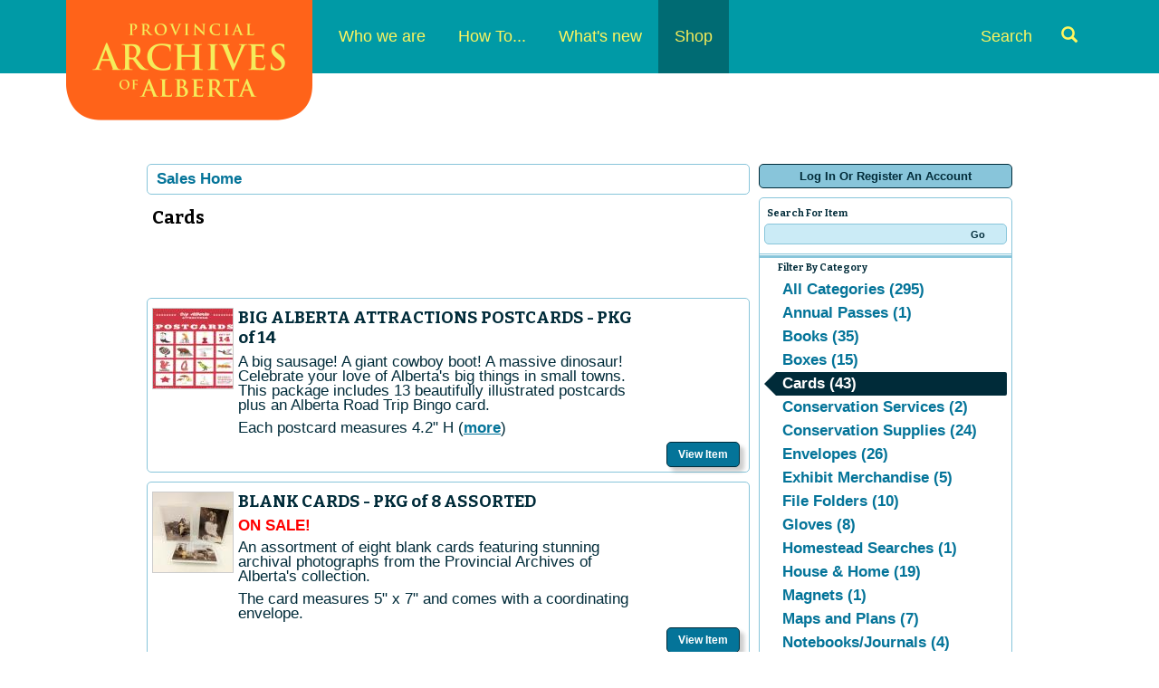

--- FILE ---
content_type: text/html; charset=utf-8
request_url: https://atms.alberta.ca/paa/store/default.aspx?from=02%2F03%2F2023&tagid=5&venue=0&until=03%2F05%2F2023
body_size: 64723
content:


<!DOCTYPE html PUBLIC "-//W3C//DTD XHTML 1.0 Transitional//EN" "http://www.w3.org/TR/xhtml1/DTD/xhtml1-transitional.dtd">
<html xmlns="http://www.w3.org/1999/xhtml" lang="en">
<head id="ctl00_ctl00_PageHead"><title>
	Select An Item - Provincial Archives Of Alberta
</title><meta name="viewport" content="width=device-width, initial-scale=1" />

<link href="client/css/Custom.css" rel="stylesheet" type="text/css" media="all" /> 
<link href="client/css/CustomPrint.css" rel="stylesheet" type="text/css" media="print" /> 

<link href="https://cdn.vantixticketing.com/atmsonline/_base/atms/css/reset.css" rel="stylesheet" type="text/css" media="all" />
<link href="https://cdn.vantixticketing.com/atmsonline/_base/atms/css/base.css" rel="stylesheet" type="text/css" media="all" />
<link href="https://cdn.vantixticketing.com/atmsonline/_base/atms/css/print.css" rel="stylesheet" type="text/css" media="print" />
<link href="https://cdn.vantixticketing.com/atmsonline/_base/atms/css/jquery-ui-1.9.2.custom.min.css" rel="stylesheet" type="text/css" media="all" />
<link href="https://cdn.vantixticketing.com/atmsonline/_base/atms/css/prettyphoto.css" rel="stylesheet" type="text/css" media="all" />

<link href="atms/css/site.css?v=v3.5.0.18" rel="stylesheet" type="text/css" media="all" />
    
  


 <!-- font file -->
<link href="https://fonts.googleapis.com/css?family=Bitter:400,700,400italic" rel="stylesheet" type="text/css" />
<!-- Fontawesome -->
<link href="client/css/font-awesome.css" rel="stylesheet" type="text/css" />

<script src="https://cdn.vantixticketing.com/atmsonline/_base/atms/js/jquery.min.js" integrity="sha384-o6l2EXLcx4A+q7ls2O2OP2Lb2W7iBgOsYvuuRI6G+Efbjbk6J4xbirJpHZZoHbfs" crossorigin="anonymous"></script>
<script src="https://cdn.vantixticketing.com/atmsonline/_base/atms/js/jquery-ui.min.js" integrity="sha384-5VXY3S6hj8vO89AHJezkurvMJHtD/WlAMUWLf5aDbziGg1G3uiBvUg7rcDXA2A4M" crossorigin="anonymous"></script>

<script src="https://cdn.vantixticketing.com/atmsonline/_base/atms/js/jquery.query.js" integrity="sha384-X+unwzUTJiTBw7HmsFQpD77+plNLmQSQTZdAga16R1sfIeCWNdTpmNPSV+fsMg1Q" crossorigin="anonymous"></script>
<script src="https://cdn.vantixticketing.com/atmsonline/_base/atms/js/jquery.jcarousellite.js" integrity="sha384-cLwh2jqLD7XvQjEi2RCU2Az8nhMKA64JPsUfBFwfaduPtVtjTa/mEUe+kat51nUb" crossorigin="anonymous"></script>
<script src="https://cdn.vantixticketing.com/atmsonline/_base/atms/js/jquery.numeric.js" integrity="sha384-LjH7I74zWJY38ZOykb4ey5cSCXDuHVpTdygYDRKx2RmZcpOW/lwzw11vvV1DQQu4" crossorigin="anonymous"></script>
<script src="https://cdn.vantixticketing.com/atmsonline/_base/atms/js/jquery.scrollTo-min.js" integrity="sha384-PKrAoAEqktat0uiKgKKVWG5hay8P2rOgpPGWNTB0kpluS9QXhvC6jG5hiJWCUKl+" crossorigin="anonymous"></script>

<script src="https://cdn.vantixticketing.com/atmsonline/_base/atms/js/atms.js" integrity="sha384-0wXtLq7tBAvtNqSCzliv1QbJJ4P+uwAye0g52rxiqDKtHx5ZGYWwbRKpkSBz+OZu" crossorigin="anonymous"></script>
<script src="https://cdn.vantixticketing.com/atmsonline/_base/atms/js/atms.responsive.js" integrity="sha384-eGxzEIupMlDSeaR9ip/NlTKEK7kS37JP/Epb/Xl7fG2MUb/X9EvgNYyQ6CcJTtnV" crossorigin="anonymous"></script>
<script src="https://cdn.vantixticketing.com/atmsonline/_base/atms/js/jquery.truncator.js" integrity="sha384-sUTfnj4BYkTTUCkAHKn2VGZXBdk1zsFlGX2MiC3QY2PsQHyWzB+NEhBXnM13F9H4" crossorigin="anonymous"></script>
<script src="https://cdn.vantixticketing.com/atmsonline/_base/atms/js/atms.online.js" integrity="sha384-U1LWb7to/QTvVmUSyTExl3XBfogv00pMjqyNB1HpnmJTKSpU5SIGw5A5w6d/xchd" crossorigin="anonymous"></script>
<script src="https://cdn.vantixticketing.com/atmsonline/_base/atms/js/atms.seating.js" integrity="sha384-E3k6H+Xalc/Rha2xSGk0bdiRpsbOXhRtlPg1p7PzFFSWcOqt1/NQ+5LzeNZr6uyM" crossorigin="anonymous"></script>
<script src="https://cdn.vantixticketing.com/atmsonline/_base/atms/js/jquery.prettyPhoto.min.js" integrity="sha384-js8ifr0RI+z5f83PhlQfuDuLhuISHVWz3c6WAVG8HAJd8WPOPJ1ugrrN3AcJugSe" crossorigin="anonymous"></script>


  <script>
    (function (i, s, o, g, r, a, m) {
      i['GoogleAnalyticsObject'] = r; i[r] = i[r] || function () {
        (i[r].q = i[r].q || []).push(arguments);
      }, i[r].l = 1 * new Date(); a = s.createElement(o),
      m = s.getElementsByTagName(o)[0]; a.async = 1; a.src = g;
      m.parentNode.insertBefore(a, m);
    })(window, document, 'script', 'https://www.google-analytics.com/analytics.js', 'ga');

    ga('create', 'UA-24843208-10', 'auto');
	
	ga('set', 'anonymizeIp', true);
    ga('send', 'pageview');
    ga('require', 'ecommerce');

  </script>

</head>
<body> 



<div class="page-content">


  <header class="site-header">
      <a href="#main" class="sr-only">Skip to content</a>
      <!-- Static navbar -->
      <nav class="navbar navbar-default" role="navigation">
        <div class="container">
          <div class="navbar-header">
            <button type="button" class="navbar-toggle collapsed" data-toggle="collapse" data-target="#navbar" aria-expanded="false" aria-controls="navbar">
              <span class="sr-only">Toggle navigation</span>
              <span class="icon-bar"></span>
              <span class="icon-bar"></span>
              <span class="icon-bar"></span>
            </button>
            <a class="navbar-brand" href="http://provincialarchives.alberta.ca/"><img src="client/img/paa-logo.png" alt="Provincial Archives of Alberta"></a>
          </div>
          <div id="navbar" class="navbar-collapse collapse">
            <ul class="nav navbar-nav">
                <li class="dropdown">
                    <a href="http://provincialarchives.alberta.ca/who-we-are/">Who we are</a>
                    <span class="mobile-caret visible-xs" data-toggle="dropdown"><span class="caret"></span></span>
                    <ul class="dropdown-menu">
                        <li>
                            <a href="http://provincialarchives.alberta.ca/who-we-are/we-acquire/">We Acquire</a>
                        </li>
                        <li>
                            <a href="http://provincialarchives.alberta.ca/who-we-are/we-preserve/">We Preserve</a>
                        </li>
                        <li>
                            <a href="http://provincialarchives.alberta.ca/who-we-are/about-us/">About Us</a>
                        </li>
                        <li>
                            <a href="http://provincialarchives.alberta.ca/who-we-are/friends-of-the-provincial-archives-of-alberta-society/">Friends of the Provincial Archives of Alberta Society</a>
                        </li>
                        <li>
                            <a href="http://provincialarchives.alberta.ca/who-we-are/contact-us/">Contact Us</a>
                        </li>
                    </ul>
                </li>
                <li class="dropdown">
                    <a href="http://provincialarchives.alberta.ca/how-to/">How To...</a>
                    <span class="mobile-caret visible-xs" data-toggle="dropdown"><span class="caret"></span></span>
                    <ul class="dropdown-menu">
                        <li>
                            <a href="http://provincialarchives.alberta.ca/how-to/search-your-genealogy/">Search your Genealogy</a>
                        </li>
                        <li>
                            <a href="http://provincialarchives.alberta.ca/how-to/explore-paa-research-resources/">Explore PAA Research Resources</a>
                        </li>
                        <li>
                            <a href="http://provincialarchives.alberta.ca/how-to/donate-your-records/">Donate Your Records</a>
                        </li>
                        <li>
                            <a href="http://provincialarchives.alberta.ca/how-to/freedom-of-information-and-protection-of-privacy/">Understand FOIP</a>
                        </li>
                        <li>
                            <a href="http://provincialarchives.alberta.ca/how-to/explore-learning-education/">Explore Learning & Education </a>
                        </li>
                        <li>
                            <a href="http://provincialarchives.alberta.ca/how-to/volunteer-with-the-archives/">Volunteer with the Archives</a>
                        </li>
                    </ul>
                </li>
                <li class="dropdown">
                    <a href="http://provincialarchives.alberta.ca/whats-new/">What's new</a>
                    <span class="mobile-caret visible-xs" data-toggle="dropdown"><span class="caret"></span></span>
                    <ul class="dropdown-menu">
                        <li>
                            <a href="http://provincialarchives.alberta.ca/whats-new/new-to-the-archives/">New to the Archives</a>
                        </li>
                        <li>
                            <a href="http://provincialarchives.alberta.ca/whats-new/exhibits/">Exhibits</a>
                        </li>
                    </ul>
                </li>
                <li class="active no-dropdown">
                    <a href="./">Shop</a>
                    <span class="mobile-caret visible-xs" data-toggle="dropdown"><span class="caret"></span></span>
                </li>
                <li class="search-link ">
                    <a href="http://provincialarchives.alberta.ca/search-tools/">Search <i class="glyphicon glyphicon-search"></i></a>
                </li>
            </ul>
          </div><!--/.nav-collapse -->
        </div><!--/.container -->
      </nav>
    </header>
    <div class="container container-main" role="main" id="main">

<div id="ATMSContainer" class="">

    
  <div id="MobileTranslateContainer" class="ClientMobileContent" style="margin-bottom: 10px; text-align:right;"></div>
  <div class="minimizedPalettes">
    <nav class="navigation">
      <div class="nav-items">
        <a href="/paa/store/Default.aspx">
          <span class="nav-item">
            <i class="nav-icon icon-home">&nbsp;</i>
            <span class="nav-label">Home</span>
          </span>
        </a>
        <a href="/paa/store/OrderSummary.aspx">
          <span class="nav-item">
            <span id="div_minimizedShoppingCartTotal"></span>
            <span id="div_minimizedShoppingCartTimer"></span>
            <i class="nav-icon icon-cart">&nbsp;</i>
            <span class="nav-label">Cart</span>
          </span>
        </a>

        <div id="nav-search">
          <div class="nav-item">
            <i class="nav-icon icon-search">&nbsp;</i>
            <div class="nav-label">Search</div>
          </div>
        </div>

      
        <a href="/paa/store/SignIn.aspx?ReturnUrl=http%3a%2f%2fatms.alberta.ca%2fpaa%2fstore%2fdefault.aspx%3ffrom%3d02%252F03%252F2023%26tagid%3d5%26venue%3d0%26until%3d03%252F05%252F2023">
          <span class="nav-item">
            <i class="nav-icon icon-user">&nbsp;</i>
            <span class="nav-label">Sign In</span>
          </span>
        </a>
      

      </div>
    </nav>
  </div>
  
  <div class="ClientMobileContent">
    <div class="search-container">
      <form action="/paa/store/Default.aspx" class="search-form" method="get">
        <input name="q" type="text" placeholder="search" value="" />
      </form>
    </div>
	</div>

	
  <div id="RightSide" class="twocolumn">     
    <form method="get">
      
    <div id="Account">
        <a id="login-register" href="/paa/store/SignIn.aspx?ReturnUrl=http%3a%2f%2fatms.alberta.ca%2fpaa%2fstore%2fdefault.aspx%3ffrom%3d02%252F03%252F2023%26tagid%3d5%26venue%3d0%26until%3d03%252F05%252F2023" title="Log in to an existing account, look up your membership, or register a new account.">
          <strong>
            <span>Log In Or Register An Account</span>
          </strong>
        </a>
    </div>

      
  <div id="Filters">
	  <h3>Search For Item</h3>
      

<div id="RightSearchBar">
    <input type="text"  id="q" name="q" value=""  />
    <input type="submit" value="Go" id="Go" />
</div>
      
  <div class="filter">
    <h3>Filter By Category</h3>
    <input type="hidden" id="tagid" name="tagid" value="5" />    
    <ul>
      
        <li class="">
          <a href="http://atms.alberta.ca/paa/store/default.aspx?from=02%2f03%2f2023&tagid=0&venue=0&until=03%2f05%2f2023">
            All Categories (295)
          </a>
        </li>
      
        <li class="">
          <a href="http://atms.alberta.ca/paa/store/default.aspx?from=02%2f03%2f2023&tagid=40&venue=0&until=03%2f05%2f2023">
            Annual Passes (1)
          </a>
        </li>
      
        <li class="">
          <a href="http://atms.alberta.ca/paa/store/default.aspx?from=02%2f03%2f2023&tagid=19&venue=0&until=03%2f05%2f2023">
            Books (35)
          </a>
        </li>
      
        <li class="">
          <a href="http://atms.alberta.ca/paa/store/default.aspx?from=02%2f03%2f2023&tagid=7&venue=0&until=03%2f05%2f2023">
            Boxes (15)
          </a>
        </li>
      
        <li class="selected">
          <a href="http://atms.alberta.ca/paa/store/default.aspx?from=02%2f03%2f2023&tagid=5&venue=0&until=03%2f05%2f2023">
            Cards (43)
          </a>
        </li>
      
        <li class="">
          <a href="http://atms.alberta.ca/paa/store/default.aspx?from=02%2f03%2f2023&tagid=31&venue=0&until=03%2f05%2f2023">
            Conservation Services (2)
          </a>
        </li>
      
        <li class="">
          <a href="http://atms.alberta.ca/paa/store/default.aspx?from=02%2f03%2f2023&tagid=12&venue=0&until=03%2f05%2f2023">
            Conservation Supplies (24)
          </a>
        </li>
      
        <li class="">
          <a href="http://atms.alberta.ca/paa/store/default.aspx?from=02%2f03%2f2023&tagid=25&venue=0&until=03%2f05%2f2023">
            Envelopes (26)
          </a>
        </li>
      
        <li class="">
          <a href="http://atms.alberta.ca/paa/store/default.aspx?from=02%2f03%2f2023&tagid=14&venue=0&until=03%2f05%2f2023">
            Exhibit Merchandise (5)
          </a>
        </li>
      
        <li class="">
          <a href="http://atms.alberta.ca/paa/store/default.aspx?from=02%2f03%2f2023&tagid=16&venue=0&until=03%2f05%2f2023">
            File Folders (10)
          </a>
        </li>
      
        <li class="">
          <a href="http://atms.alberta.ca/paa/store/default.aspx?from=02%2f03%2f2023&tagid=10&venue=0&until=03%2f05%2f2023">
            Gloves (8)
          </a>
        </li>
      
        <li class="">
          <a href="http://atms.alberta.ca/paa/store/default.aspx?from=02%2f03%2f2023&tagid=26&venue=0&until=03%2f05%2f2023">
            Homestead Searches (1)
          </a>
        </li>
      
        <li class="">
          <a href="http://atms.alberta.ca/paa/store/default.aspx?from=02%2f03%2f2023&tagid=30&venue=0&until=03%2f05%2f2023">
            House & Home (19)
          </a>
        </li>
      
        <li class="">
          <a href="http://atms.alberta.ca/paa/store/default.aspx?from=02%2f03%2f2023&tagid=43&venue=0&until=03%2f05%2f2023">
            Magnets (1)
          </a>
        </li>
      
        <li class="">
          <a href="http://atms.alberta.ca/paa/store/default.aspx?from=02%2f03%2f2023&tagid=29&venue=0&until=03%2f05%2f2023">
            Maps and Plans (7)
          </a>
        </li>
      
        <li class="">
          <a href="http://atms.alberta.ca/paa/store/default.aspx?from=02%2f03%2f2023&tagid=45&venue=0&until=03%2f05%2f2023">
            Notebooks/Journals (4)
          </a>
        </li>
      
        <li class="">
          <a href="http://atms.alberta.ca/paa/store/default.aspx?from=02%2f03%2f2023&tagid=3&venue=0&until=03%2f05%2f2023">
            PAA Merchandise (54)
          </a>
        </li>
      
        <li class="">
          <a href="http://atms.alberta.ca/paa/store/default.aspx?from=02%2f03%2f2023&tagid=22&venue=0&until=03%2f05%2f2023">
            Pencils (2)
          </a>
        </li>
      
        <li class="">
          <a href="http://atms.alberta.ca/paa/store/default.aspx?from=02%2f03%2f2023&tagid=18&venue=0&until=03%2f05%2f2023">
            Pens (6)
          </a>
        </li>
      
        <li class="">
          <a href="http://atms.alberta.ca/paa/store/default.aspx?from=02%2f03%2f2023&tagid=15&venue=0&until=03%2f05%2f2023">
            Photo Storage (32)
          </a>
        </li>
      
        <li class="">
          <a href="http://atms.alberta.ca/paa/store/default.aspx?from=02%2f03%2f2023&tagid=28&venue=0&until=03%2f05%2f2023">
            Photographs (4)
          </a>
        </li>
      
        <li class="">
          <a href="http://atms.alberta.ca/paa/store/default.aspx?from=02%2f03%2f2023&tagid=37&venue=0&until=03%2f05%2f2023">
            Posters & Prints (41)
          </a>
        </li>
      
        <li class="">
          <a href="http://atms.alberta.ca/paa/store/default.aspx?from=02%2f03%2f2023&tagid=27&venue=0&until=03%2f05%2f2023">
            Research Services (20)
          </a>
        </li>
      
        <li class="">
          <a href="http://atms.alberta.ca/paa/store/default.aspx?from=02%2f03%2f2023&tagid=36&venue=0&until=03%2f05%2f2023">
            SALE (10)
          </a>
        </li>
      
        <li class="">
          <a href="http://atms.alberta.ca/paa/store/default.aspx?from=02%2f03%2f2023&tagid=20&venue=0&until=03%2f05%2f2023">
            Scrapbooking Supplies (3)
          </a>
        </li>
      
        <li class="">
          <a href="http://atms.alberta.ca/paa/store/default.aspx?from=02%2f03%2f2023&tagid=17&venue=0&until=03%2f05%2f2023">
            Specialty Packages (5)
          </a>
        </li>
      
        <li class="">
          <a href="http://atms.alberta.ca/paa/store/default.aspx?from=02%2f03%2f2023&tagid=42&venue=0&until=03%2f05%2f2023">
            Stickers (1)
          </a>
        </li>
      
        <li class="">
          <a href="http://atms.alberta.ca/paa/store/default.aspx?from=02%2f03%2f2023&tagid=23&venue=0&until=03%2f05%2f2023">
            Tissue Paper (4)
          </a>
        </li>
      
        <li class="">
          <a href="http://atms.alberta.ca/paa/store/default.aspx?from=02%2f03%2f2023&tagid=41&venue=0&until=03%2f05%2f2023">
            Vital Statistics Request (12)
          </a>
        </li>
      
        <li class="">
          <a href="http://atms.alberta.ca/paa/store/default.aspx?from=02%2f03%2f2023&tagid=9&venue=0&until=03%2f05%2f2023">
            Wearables (23)
          </a>
        </li>
      
    </ul>
  </div>

      
  <div class="filter" id="DateFilter">
    <h3>Filter By Date</h3>
    <ul>
      
        <li class="">
          <a href="http://atms.alberta.ca/paa/store/default.aspx?from=02%2f03%2f2026&tagid=5&venue=0">All Dates (43)</a>
        </li>
      
        <li class="selected">
          <a href="http://atms.alberta.ca/paa/store/default.aspx?from=02%2f03%2f2026&tagid=5&venue=0&until=02%2f03%2f2026">Today (43)</a>
        </li>
      
        <li class="">
          <a href="http://atms.alberta.ca/paa/store/default.aspx?from=02%2f04%2f2026&tagid=5&venue=0&until=02%2f04%2f2026">Tomorrow (43)</a>
        </li>
      
        <li class="">
          <a href="http://atms.alberta.ca/paa/store/default.aspx?from=02%2f05%2f2026&tagid=5&venue=0&until=02%2f05%2f2026">Thursday Feb 5, 2026 (43)</a>
        </li>
      
        <li class="">
          <a href="http://atms.alberta.ca/paa/store/default.aspx?from=02%2f06%2f2026&tagid=5&venue=0&until=02%2f06%2f2026">Friday Feb 6, 2026 (43)</a>
        </li>
      
        <li class="">
          <a href="http://atms.alberta.ca/paa/store/default.aspx?from=02%2f07%2f2026&tagid=5&venue=0&until=02%2f07%2f2026">Saturday Feb 7, 2026 (43)</a>
        </li>
      
        <li class="">
          <a href="http://atms.alberta.ca/paa/store/default.aspx?from=02%2f03%2f2026&tagid=5&venue=0&until=02%2f10%2f2026">Next 7 Days (43)</a>
        </li>
      
        <li class="">
          <a href="http://atms.alberta.ca/paa/store/default.aspx?from=02%2f03%2f2026&tagid=5&venue=0&until=03%2f05%2f2026">Next 30 Days (43)</a>
        </li>
      
      
      <li class="">
        <div id="DateSelect">
            Range:
            <input type="text" id="dateFilterFrom" name="from" value="02/03/2026" /> 
            To 
            <input type="text" id="dateFilterUntil" name="until" value="02/03/2026" />
        </div>
      </li>
    </ul>
  </div>

      
<script type="text/javascript">
  $(document).ready(function() {

    

  });
</script>
  </div>

      

<div id="Cart">
  <h2>Your Order</h2>
  <p class="Amount">
    $0.00
  </p>
  <p class="AmountText">
    Order Total
  </p>
  
    <p class="details">
      There are currently no items in your order.
    </p>
  
</div>

      
  


    </form>
  </div>

  
  <div id="LeftSide">
	  
    
  <div id="BreadCrumbs">
    <ol>
      
          <li class="Here C0">
            Sales Home
          </li>
      
    </ol>
  </div>

    
    
    <h1>Cards</h1>
    
    

<div class="homepage-filters ClientMobileContent">
  
  <div class="filters">
    
    
      <select name="tagFilter" class="navigation-dropdown">
        
          <option value="http://atms.alberta.ca/paa/store/default.aspx?from=02%2f03%2f2023&tagid=0&venue=0&until=03%2f05%2f2023" >
            All Categories (295)
          </option>
        
          <option value="http://atms.alberta.ca/paa/store/default.aspx?from=02%2f03%2f2023&tagid=40&venue=0&until=03%2f05%2f2023" >
            Annual Passes (1)
          </option>
        
          <option value="http://atms.alberta.ca/paa/store/default.aspx?from=02%2f03%2f2023&tagid=19&venue=0&until=03%2f05%2f2023" >
            Books (35)
          </option>
        
          <option value="http://atms.alberta.ca/paa/store/default.aspx?from=02%2f03%2f2023&tagid=7&venue=0&until=03%2f05%2f2023" >
            Boxes (15)
          </option>
        
          <option value="http://atms.alberta.ca/paa/store/default.aspx?from=02%2f03%2f2023&tagid=5&venue=0&until=03%2f05%2f2023" selected>
            Cards (43)
          </option>
        
          <option value="http://atms.alberta.ca/paa/store/default.aspx?from=02%2f03%2f2023&tagid=31&venue=0&until=03%2f05%2f2023" >
            Conservation Services (2)
          </option>
        
          <option value="http://atms.alberta.ca/paa/store/default.aspx?from=02%2f03%2f2023&tagid=12&venue=0&until=03%2f05%2f2023" >
            Conservation Supplies (24)
          </option>
        
          <option value="http://atms.alberta.ca/paa/store/default.aspx?from=02%2f03%2f2023&tagid=25&venue=0&until=03%2f05%2f2023" >
            Envelopes (26)
          </option>
        
          <option value="http://atms.alberta.ca/paa/store/default.aspx?from=02%2f03%2f2023&tagid=14&venue=0&until=03%2f05%2f2023" >
            Exhibit Merchandise (5)
          </option>
        
          <option value="http://atms.alberta.ca/paa/store/default.aspx?from=02%2f03%2f2023&tagid=16&venue=0&until=03%2f05%2f2023" >
            File Folders (10)
          </option>
        
          <option value="http://atms.alberta.ca/paa/store/default.aspx?from=02%2f03%2f2023&tagid=10&venue=0&until=03%2f05%2f2023" >
            Gloves (8)
          </option>
        
          <option value="http://atms.alberta.ca/paa/store/default.aspx?from=02%2f03%2f2023&tagid=26&venue=0&until=03%2f05%2f2023" >
            Homestead Searches (1)
          </option>
        
          <option value="http://atms.alberta.ca/paa/store/default.aspx?from=02%2f03%2f2023&tagid=30&venue=0&until=03%2f05%2f2023" >
            House & Home (19)
          </option>
        
          <option value="http://atms.alberta.ca/paa/store/default.aspx?from=02%2f03%2f2023&tagid=43&venue=0&until=03%2f05%2f2023" >
            Magnets (1)
          </option>
        
          <option value="http://atms.alberta.ca/paa/store/default.aspx?from=02%2f03%2f2023&tagid=29&venue=0&until=03%2f05%2f2023" >
            Maps and Plans (7)
          </option>
        
          <option value="http://atms.alberta.ca/paa/store/default.aspx?from=02%2f03%2f2023&tagid=45&venue=0&until=03%2f05%2f2023" >
            Notebooks/Journals (4)
          </option>
        
          <option value="http://atms.alberta.ca/paa/store/default.aspx?from=02%2f03%2f2023&tagid=3&venue=0&until=03%2f05%2f2023" >
            PAA Merchandise (54)
          </option>
        
          <option value="http://atms.alberta.ca/paa/store/default.aspx?from=02%2f03%2f2023&tagid=22&venue=0&until=03%2f05%2f2023" >
            Pencils (2)
          </option>
        
          <option value="http://atms.alberta.ca/paa/store/default.aspx?from=02%2f03%2f2023&tagid=18&venue=0&until=03%2f05%2f2023" >
            Pens (6)
          </option>
        
          <option value="http://atms.alberta.ca/paa/store/default.aspx?from=02%2f03%2f2023&tagid=15&venue=0&until=03%2f05%2f2023" >
            Photo Storage (32)
          </option>
        
          <option value="http://atms.alberta.ca/paa/store/default.aspx?from=02%2f03%2f2023&tagid=28&venue=0&until=03%2f05%2f2023" >
            Photographs (4)
          </option>
        
          <option value="http://atms.alberta.ca/paa/store/default.aspx?from=02%2f03%2f2023&tagid=37&venue=0&until=03%2f05%2f2023" >
            Posters & Prints (41)
          </option>
        
          <option value="http://atms.alberta.ca/paa/store/default.aspx?from=02%2f03%2f2023&tagid=27&venue=0&until=03%2f05%2f2023" >
            Research Services (20)
          </option>
        
          <option value="http://atms.alberta.ca/paa/store/default.aspx?from=02%2f03%2f2023&tagid=36&venue=0&until=03%2f05%2f2023" >
            SALE (10)
          </option>
        
          <option value="http://atms.alberta.ca/paa/store/default.aspx?from=02%2f03%2f2023&tagid=20&venue=0&until=03%2f05%2f2023" >
            Scrapbooking Supplies (3)
          </option>
        
          <option value="http://atms.alberta.ca/paa/store/default.aspx?from=02%2f03%2f2023&tagid=17&venue=0&until=03%2f05%2f2023" >
            Specialty Packages (5)
          </option>
        
          <option value="http://atms.alberta.ca/paa/store/default.aspx?from=02%2f03%2f2023&tagid=42&venue=0&until=03%2f05%2f2023" >
            Stickers (1)
          </option>
        
          <option value="http://atms.alberta.ca/paa/store/default.aspx?from=02%2f03%2f2023&tagid=23&venue=0&until=03%2f05%2f2023" >
            Tissue Paper (4)
          </option>
        
          <option value="http://atms.alberta.ca/paa/store/default.aspx?from=02%2f03%2f2023&tagid=41&venue=0&until=03%2f05%2f2023" >
            Vital Statistics Request (12)
          </option>
        
          <option value="http://atms.alberta.ca/paa/store/default.aspx?from=02%2f03%2f2023&tagid=9&venue=0&until=03%2f05%2f2023" >
            Wearables (23)
          </option>
        
      </select>
    

    <select id="dateFilter" name="dateFilter" class="navigation-dropdown">
      
        <option value="http://atms.alberta.ca/paa/store/default.aspx?from=02%2f03%2f2026&tagid=5&venue=0" >
          All Dates (43)
        </option>
      
        <option value="http://atms.alberta.ca/paa/store/default.aspx?from=02%2f03%2f2026&tagid=5&venue=0&until=02%2f03%2f2026" selected>
          Today (43)
        </option>
      
        <option value="http://atms.alberta.ca/paa/store/default.aspx?from=02%2f04%2f2026&tagid=5&venue=0&until=02%2f04%2f2026" >
          Tomorrow (43)
        </option>
      
        <option value="http://atms.alberta.ca/paa/store/default.aspx?from=02%2f05%2f2026&tagid=5&venue=0&until=02%2f05%2f2026" >
          Thursday Feb 5, 2026 (43)
        </option>
      
        <option value="http://atms.alberta.ca/paa/store/default.aspx?from=02%2f06%2f2026&tagid=5&venue=0&until=02%2f06%2f2026" >
          Friday Feb 6, 2026 (43)
        </option>
      
        <option value="http://atms.alberta.ca/paa/store/default.aspx?from=02%2f07%2f2026&tagid=5&venue=0&until=02%2f07%2f2026" >
          Saturday Feb 7, 2026 (43)
        </option>
      
        <option value="http://atms.alberta.ca/paa/store/default.aspx?from=02%2f03%2f2026&tagid=5&venue=0&until=02%2f10%2f2026" >
          Next 7 Days (43)
        </option>
      
        <option value="http://atms.alberta.ca/paa/store/default.aspx?from=02%2f03%2f2026&tagid=5&venue=0&until=03%2f05%2f2026" >
          Next 30 Days (43)
        </option>
      
    </select>

    

  </div>

</div>

    <div id="ctl00_ctl00_MainContentPlaceHolder_MainContentPlaceHolder_CustomGreeting">
    </div>
    
<div class="tag-details">
    <p>  &nbsp;</p><p>  &nbsp;</p><p>  &nbsp;</p> 
    
</div>
    
    
        
  <div class="EventListing">
    <div class="Image">
      <img src="/paa/store/image.axd?item=1068&w=90&h=90" alt="" />
    </div>
    <div class="Venue">
      
    </div>
    
    <h2>BIG ALBERTA ATTRACTIONS POSTCARDS - PKG of 14</h2>
    <div class="ItemDetails Truncate">
      <p>  <span style="font-family:Helvetica"><span lang="EN-US" style="font-family:;">A big  sausage! A giant cowboy boot! A massive dinosaur! Celebrate your love of Alberta's  big things in small towns. This package includes 13 beautifully illustrated postcards  plus an Alberta Road Trip Bingo card.</span></span></p><p>  <span style="font-family:Helvetica"><span lang="EN-US" style="font-family:;">Each  postcard measures 4.2&quot; H x 5.5&quot; W&nbsp;</span><span lang="EN-US" style="font-family:;"><br></span></span></p><p>  <span style="font-family:Helvetica"><span lang="EN-US" style="font-family:;">By  Alberta artist Nancy Nickolson</span></span></p> 
    </div>
    <div class="ButtonArea">
      <a href="/paa/store/Selection.aspx?item=1068" class="PrimaryAction" >Purchase</a>
    </div>
    <div style="clear:both;"></div>
  </div>

  <div class="EventListing">
    <div class="Image">
      <img src="/paa/store/image.axd?item=1064&w=90&h=90" alt="" />
    </div>
    <div class="Venue">
      
    </div>
    
    <h2>BLANK CARDS - PKG of 8 ASSORTED</h2>
    <div class="ItemDetails Truncate">
      <p>  <span style="font-family:Helvetica"><span style="font-family:;font-size:12pt;"><span style="font-family:;font-size:12pt;"><span style="font-family:;font-size:12pt;"><span style="font-family:;font-size:12pt;"><span style="color:red;"><span style="color:red;"><b>ON  SALE!</b></span></span></span></span></span></span></span></p><p>  <span style="font-family:Helvetica">An assortment of eight blank cards featuring  stunning archival photographs from the Provincial Archives of Alberta's collection.</span></p><p>  <span style="font-family:Helvetica">The card measures 5&quot; x 7&quot;&nbsp;and  comes with a coordinating envelope.</span></p> 
    </div>
    <div class="ButtonArea">
      <a href="/paa/store/Selection.aspx?item=1064" class="PrimaryAction" >Purchase</a>
    </div>
    <div style="clear:both;"></div>
  </div>

  <div class="EventListing">
    <div class="Image">
      <img src="/paa/store/image.axd?item=1214&w=90&h=90" alt="" />
    </div>
    <div class="Venue">
      
    </div>
    
    <h2>CAMPBELL CARDS -  PKG of 5 ASSORTED</h2>
    <div class="ItemDetails Truncate">
      <p>  <span style="font-family:Helvetica">This beautiful package of five assorted cards  feature watercolour images of Edmonton and area landscapes by Robert Campbell, c.1927-1945</span></p><p>  <span style="font-family:Helvetica">Each blank card measures 4.25&quot; x 5.5&quot;&nbsp;and  comes with a white envelope.</span></p>
    </div>
    <div class="ButtonArea">
      <a href="/paa/store/Selection.aspx?item=1214" class="PrimaryAction" >Purchase</a>
    </div>
    <div style="clear:both;"></div>
  </div>

  <div class="EventListing">
    <div class="Image">
      <img src="/paa/store/image.axd?item=1123&w=90&h=90" alt="" />
    </div>
    <div class="Venue">
      
    </div>
    
    <h2>GREETING CARD - ANKYLOSAURUS</h2>
    <div class="ItemDetails Truncate">
      <p>  <span style="font-family:Helvetica">Blank inside, white envelope included</span></p><p>  <span style="font-family:Helvetica">Measures 5.5&quot; x 5.5&quot;</span></p><p>  <span style="font-family:Helvetica"><span lang="EN-US" style="color:black;">Created  by Alberta artist Nancy Nickolson</span></span></p> 
    </div>
    <div class="ButtonArea">
      <a href="/paa/store/Selection.aspx?item=1123" class="PrimaryAction" >Purchase</a>
    </div>
    <div style="clear:both;"></div>
  </div>

  <div class="EventListing">
    <div class="Image">
      <img src="/paa/store/image.axd?item=1246&w=90&h=90" alt="" />
    </div>
    <div class="Venue">
      
    </div>
    
    <h2>GREETING CARD - BIRD AROUND</h2>
    <div class="ItemDetails Truncate">
      <p>  <span style="font-family:Helvetica">Blank inside, white envelope included</span></p><p>  <span style="font-family:Helvetica">Measures 5.5&quot; x 5.5&quot;</span></p><p>  <span style="font-family:Helvetica"><span lang="EN-US" style="color:black;">Created  by Alberta artist Nancy Nickolson</span></span></p>
    </div>
    <div class="ButtonArea">
      <a href="/paa/store/Selection.aspx?item=1246" class="PrimaryAction" >Purchase</a>
    </div>
    <div style="clear:both;"></div>
  </div>

  <div class="EventListing">
    <div class="Image">
      <img src="/paa/store/image.axd?item=1210&w=90&h=90" alt="" />
    </div>
    <div class="Venue">
      
    </div>
    
    <h2>GREETING CARD - BIRD NEST</h2>
    <div class="ItemDetails Truncate">
      <p>  <span style="font-family:Helvetica">Blank inside, white envelope included</span></p><p>  <span style="font-family:Helvetica">Measures 5.5&quot; x 5.5&quot;</span></p><p>  <span style="font-family:Helvetica"><span lang="EN-US" style="color:black;">Created  by Alberta artist Nancy Nickolson</span></span></p>
    </div>
    <div class="ButtonArea">
      <a href="/paa/store/Selection.aspx?item=1210" class="PrimaryAction" >Purchase</a>
    </div>
    <div style="clear:both;"></div>
  </div>

  <div class="EventListing">
    <div class="Image">
      <img src="/paa/store/image.axd?item=1071&w=90&h=90" alt="" />
    </div>
    <div class="Venue">
      
    </div>
    
    <h2>GREETING CARD - BIRTHDAY CAKE</h2>
    <div class="ItemDetails Truncate">
      <p>  <span lang="EN-US" style="color:black;mso-ansi-language:EN-US"><span lang="EN-US" style="color:black;mso-ansi-language:EN-US"><span lang="EN-US" style="color:black;mso-ansi-language:EN-US"><span style="font-family:Helvetica">Blank  inside, white envelope included</span> </span></span></span></p><p>  <span lang="EN-US" style="color:black;mso-ansi-language:EN-US"><span lang="EN-US" style="color:black;mso-ansi-language:EN-US"><span lang="EN-US" style="color:black;mso-ansi-language:EN-US"><span style="font-family:Helvetica">Measures  5.5&quot; x 5.5&quot;</span> </span></span></span></p><p>  <span lang="EN-US" style="color:black;mso-ansi-language:EN-US"><span lang="EN-US" style="color:black;mso-ansi-language:EN-US"><span lang="EN-US" style="color:black;mso-ansi-language:EN-US"><span style="font-family:Helvetica"><span lang="EN-US" style="color:black;">Created  by Alberta artist Nancy Nickolson</span></span></span></span></span></p><p>  &nbsp;</p> 
    </div>
    <div class="ButtonArea">
      <a href="/paa/store/Selection.aspx?item=1071" class="PrimaryAction" >Purchase</a>
    </div>
    <div style="clear:both;"></div>
  </div>

  <div class="EventListing">
    <div class="Image">
      <img src="/paa/store/image.axd?item=1208&w=90&h=90" alt="" />
    </div>
    <div class="Venue">
      
    </div>
    
    <h2>GREETING CARD - BISON</h2>
    <div class="ItemDetails Truncate">
      <p>  <span style="font-family:Helvetica">Blank inside, white envelope included</span></p><p>  <span style="font-family:Helvetica">Measures 5.5&quot; x 5.5&quot;</span></p><p>  <span style="font-family:Helvetica"><span lang="EN-US" style="color:black;">Created  by Alberta artist Nancy Nickolson</span></span></p>
    </div>
    <div class="ButtonArea">
      <a href="/paa/store/Selection.aspx?item=1208" class="PrimaryAction" >Purchase</a>
    </div>
    <div style="clear:both;"></div>
  </div>

  <div class="EventListing">
    <div class="Image">
      <img src="/paa/store/image.axd?item=1073&w=90&h=90" alt="" />
    </div>
    <div class="Venue">
      
    </div>
    
    <h2>GREETING CARD - BLACK AND WHITE QUILT</h2>
    <div class="ItemDetails Truncate">
      <p>  <span lang="EN-US" style="color:black;mso-ansi-language:EN-US"><span lang="EN-US" style="color:black;mso-ansi-language:EN-US"><span lang="EN-US" style="color:black;mso-ansi-language:EN-US"><span style="font-family:Helvetica">Blank  inside, white envelope included</span> </span></span></span></p><p>  <span lang="EN-US" style="color:black;mso-ansi-language:EN-US"><span lang="EN-US" style="color:black;mso-ansi-language:EN-US"><span lang="EN-US" style="color:black;mso-ansi-language:EN-US"><span style="font-family:Helvetica">Measures  5.5&quot; x 5.5&quot;</span> </span></span></span></p><p>  <span lang="EN-US" style="color:black;mso-ansi-language:EN-US"><span lang="EN-US" style="color:black;mso-ansi-language:EN-US"><span lang="EN-US" style="color:black;mso-ansi-language:EN-US"><span style="font-family:Helvetica"><span lang="EN-US" style="color:black;">Created  by Alberta artist Nancy Nickolson</span></span></span></span></span></p> 
    </div>
    <div class="ButtonArea">
      <a href="/paa/store/Selection.aspx?item=1073" class="PrimaryAction" >Purchase</a>
    </div>
    <div style="clear:both;"></div>
  </div>

  <div class="EventListing">
    <div class="Image">
      <img src="/paa/store/image.axd?item=1248&w=90&h=90" alt="" />
    </div>
    <div class="Venue">
      
    </div>
    
    <h2>GREETING CARD - BOUNTIFUL CHICKEN</h2>
    <div class="ItemDetails Truncate">
      <p>  <span lang="EN-US" style="color:black;mso-ansi-language:EN-US"><span lang="EN-US" style="color:black;mso-ansi-language:EN-US"><span lang="EN-US" style="color:black;mso-ansi-language:EN-US"><span lang="EN-US" style="color:black;mso-ansi-language:EN-US"><span lang="EN-US" style="color:black;mso-ansi-language:EN-US"><span lang="EN-US" style="color:black;mso-ansi-language:EN-US"><span style="font-family:Helvetica">Blank  inside, white envelope included</span></span></span></span> </span></span></span></p><p>  <span lang="EN-US" style="color:black;mso-ansi-language:EN-US"><span lang="EN-US" style="color:black;mso-ansi-language:EN-US"><span lang="EN-US" style="color:black;mso-ansi-language:EN-US"><span lang="EN-US" style="color:black;mso-ansi-language:EN-US"><span lang="EN-US" style="color:black;mso-ansi-language:EN-US"><span lang="EN-US" style="color:black;mso-ansi-language:EN-US"><span style="font-family:Helvetica">Measures  5.5&quot; x 5.5&quot;</span> </span></span></span> </span></span></span></p><p>  <span lang="EN-US" style="color:black;mso-ansi-language:EN-US"><span lang="EN-US" style="color:black;mso-ansi-language:EN-US"><span lang="EN-US" style="color:black;mso-ansi-language:EN-US"><span lang="EN-US" style="color:black;mso-ansi-language:EN-US"><span lang="EN-US" style="color:black;mso-ansi-language:EN-US"><span lang="EN-US" style="color:black;mso-ansi-language:EN-US"><span style="font-family:Helvetica"><span lang="EN-US" style="color:black;">Created  by Alberta artist Nancy Nickolson</span></span></span></span></span></span></span></span></p>
    </div>
    <div class="ButtonArea">
      <a href="/paa/store/Selection.aspx?item=1248" class="PrimaryAction" >Purchase</a>
    </div>
    <div style="clear:both;"></div>
  </div>

  <div class="EventListing">
    <div class="Image">
      <img src="/paa/store/image.axd?item=1072&w=90&h=90" alt="" />
    </div>
    <div class="Venue">
      
    </div>
    
    <h2>GREETING CARD - BOUQUET</h2>
    <div class="ItemDetails Truncate">
      <p>  <span lang="EN-US" style="color:black;mso-ansi-language:EN-US"><span lang="EN-US" style="color:black;mso-ansi-language:EN-US"><span lang="EN-US" style="color:black;mso-ansi-language:EN-US"><span style="font-family:Helvetica">Blank  inside, white envelope included</span> </span></span></span></p><p>  <span lang="EN-US" style="color:black;mso-ansi-language:EN-US"><span lang="EN-US" style="color:black;mso-ansi-language:EN-US"><span lang="EN-US" style="color:black;mso-ansi-language:EN-US"><span style="font-family:Helvetica">Measures  5.5&quot; x 5.5&quot;</span> </span></span></span></p><p>  <span lang="EN-US" style="color:black;mso-ansi-language:EN-US"><span lang="EN-US" style="color:black;mso-ansi-language:EN-US"><span lang="EN-US" style="color:black;mso-ansi-language:EN-US"><span style="font-family:Helvetica"><span lang="EN-US" style="color:black;">Created  by Alberta artist Nancy Nickolson</span></span></span></span></span></p> 
    </div>
    <div class="ButtonArea">
      <a href="/paa/store/Selection.aspx?item=1072" class="PrimaryAction" >Purchase</a>
    </div>
    <div style="clear:both;"></div>
  </div>

  <div class="EventListing">
    <div class="Image">
      <img src="/paa/store/image.axd?item=1124&w=90&h=90" alt="" />
    </div>
    <div class="Venue">
      
    </div>
    
    <h2>GREETING CARD - CENTROSAURUS</h2>
    <div class="ItemDetails Truncate">
      <p>  <span lang="EN-US" style="color:black;mso-ansi-language:EN-US"><span lang="EN-US" style="color:black;mso-ansi-language:EN-US"><span lang="EN-US" style="color:black;mso-ansi-language:EN-US"><span lang="EN-US" style="color:black;mso-ansi-language:EN-US"><span lang="EN-US" style="color:black;mso-ansi-language:EN-US"><span lang="EN-US" style="color:black;mso-ansi-language:EN-US"><span style="font-family:Helvetica">Blank  inside, white envelope included</span></span></span></span> </span></span></span></p><p>  <span lang="EN-US" style="color:black;mso-ansi-language:EN-US"><span lang="EN-US" style="color:black;mso-ansi-language:EN-US"><span lang="EN-US" style="color:black;mso-ansi-language:EN-US"><span lang="EN-US" style="color:black;mso-ansi-language:EN-US"><span lang="EN-US" style="color:black;mso-ansi-language:EN-US"><span lang="EN-US" style="color:black;mso-ansi-language:EN-US"><span style="font-family:Helvetica">Measures  5.5&quot; x 5.5&quot;</span> </span></span></span> </span></span></span></p><p>  <span lang="EN-US" style="color:black;mso-ansi-language:EN-US"><span lang="EN-US" style="color:black;mso-ansi-language:EN-US"><span lang="EN-US" style="color:black;mso-ansi-language:EN-US"><span lang="EN-US" style="color:black;mso-ansi-language:EN-US"><span lang="EN-US" style="color:black;mso-ansi-language:EN-US"><span lang="EN-US" style="color:black;mso-ansi-language:EN-US"><span style="font-family:Helvetica"><span lang="EN-US" style="color:black;">Created  by Alberta artist Nancy Nickolson</span></span></span></span></span></span></span></span></p> 
    </div>
    <div class="ButtonArea">
      <a href="/paa/store/Selection.aspx?item=1124" class="PrimaryAction" >Purchase</a>
    </div>
    <div style="clear:both;"></div>
  </div>

  <div class="EventListing">
    <div class="Image">
      <img src="/paa/store/image.axd?item=1172&w=90&h=90" alt="" />
    </div>
    <div class="Venue">
      
    </div>
    
    <h2>GREETING CARD - CRITTER QUILT</h2>
    <div class="ItemDetails Truncate">
      <p>  <span lang="EN-US" style="color:black;mso-ansi-language:EN-US"><span lang="EN-US" style="color:black;mso-ansi-language:EN-US"><span lang="EN-US" style="color:black;mso-ansi-language:EN-US"><span lang="EN-US" style="color:black;mso-ansi-language:EN-US"><span lang="EN-US" style="color:black;mso-ansi-language:EN-US"><span lang="EN-US" style="color:black;mso-ansi-language:EN-US"><span style="font-family:Helvetica">Blank  inside, white envelope included</span></span></span></span> </span></span></span></p><p>  <span lang="EN-US" style="color:black;mso-ansi-language:EN-US"><span lang="EN-US" style="color:black;mso-ansi-language:EN-US"><span lang="EN-US" style="color:black;mso-ansi-language:EN-US"><span lang="EN-US" style="color:black;mso-ansi-language:EN-US"><span lang="EN-US" style="color:black;mso-ansi-language:EN-US"><span lang="EN-US" style="color:black;mso-ansi-language:EN-US"><span style="font-family:Helvetica">Measures  5.5&quot; x 5.5&quot;</span> </span></span></span> </span></span></span></p><p>  <span lang="EN-US" style="color:black;mso-ansi-language:EN-US"><span lang="EN-US" style="color:black;mso-ansi-language:EN-US"><span lang="EN-US" style="color:black;mso-ansi-language:EN-US"><span lang="EN-US" style="color:black;mso-ansi-language:EN-US"><span lang="EN-US" style="color:black;mso-ansi-language:EN-US"><span lang="EN-US" style="color:black;mso-ansi-language:EN-US"><span style="font-family:Helvetica"><span lang="EN-US" style="color:black;">Created  by Alberta artist Nancy Nickolson</span></span></span></span></span></span></span></span></p> 
    </div>
    <div class="ButtonArea">
      <a href="/paa/store/Selection.aspx?item=1172" class="PrimaryAction" >Purchase</a>
    </div>
    <div style="clear:both;"></div>
  </div>

  <div class="EventListing">
    <div class="Image">
      <img src="/paa/store/image.axd?item=1075&w=90&h=90" alt="" />
    </div>
    <div class="Venue">
      
    </div>
    
    <h2>GREETING CARD - DELFT BLUE QUILT</h2>
    <div class="ItemDetails Truncate">
      <p>  <span lang="EN-US" style="color:black;mso-ansi-language:EN-US"><span lang="EN-US" style="color:black;mso-ansi-language:EN-US"><span lang="EN-US" style="color:black;mso-ansi-language:EN-US"><span lang="EN-US" style="color:black;mso-ansi-language:EN-US"><span lang="EN-US" style="color:black;mso-ansi-language:EN-US"><span lang="EN-US" style="color:black;mso-ansi-language:EN-US"><span style="font-family:Helvetica">Blank  inside, white envelope included</span></span></span></span> </span></span></span></p><p>  <span lang="EN-US" style="color:black;mso-ansi-language:EN-US"><span lang="EN-US" style="color:black;mso-ansi-language:EN-US"><span lang="EN-US" style="color:black;mso-ansi-language:EN-US"><span lang="EN-US" style="color:black;mso-ansi-language:EN-US"><span lang="EN-US" style="color:black;mso-ansi-language:EN-US"><span lang="EN-US" style="color:black;mso-ansi-language:EN-US"><span style="font-family:Helvetica">Measures  5.5&quot; x 5.5&quot;</span> </span></span></span> </span></span></span></p><p>  <span lang="EN-US" style="color:black;mso-ansi-language:EN-US"><span lang="EN-US" style="color:black;mso-ansi-language:EN-US"><span lang="EN-US" style="color:black;mso-ansi-language:EN-US"><span lang="EN-US" style="color:black;mso-ansi-language:EN-US"><span lang="EN-US" style="color:black;mso-ansi-language:EN-US"><span lang="EN-US" style="color:black;mso-ansi-language:EN-US"><span style="font-family:Helvetica"><span lang="EN-US" style="color:black;">Created  by Alberta artist Nancy Nickolson</span></span></span></span></span></span></span></span></p> 
    </div>
    <div class="ButtonArea">
      <a href="/paa/store/Selection.aspx?item=1075" class="PrimaryAction" >Purchase</a>
    </div>
    <div style="clear:both;"></div>
  </div>

  <div class="EventListing">
    <div class="Image">
      <img src="/paa/store/image.axd?item=1252&w=90&h=90" alt="" />
    </div>
    <div class="Venue">
      
    </div>
    
    <h2>GREETING CARD - DOG & BIRD</h2>
    <div class="ItemDetails Truncate">
      <p>  <span lang="EN-US" style="color:black;mso-ansi-language:EN-US"><span lang="EN-US" style="color:black;mso-ansi-language:EN-US"><span lang="EN-US" style="color:black;mso-ansi-language:EN-US"><span lang="EN-US" style="color:black;mso-ansi-language:EN-US"><span lang="EN-US" style="color:black;mso-ansi-language:EN-US"><span lang="EN-US" style="color:black;mso-ansi-language:EN-US"><span style="font-family:Helvetica">Blank  inside, white envelope included</span></span></span></span> </span></span></span></p><p>  <span lang="EN-US" style="color:black;mso-ansi-language:EN-US"><span lang="EN-US" style="color:black;mso-ansi-language:EN-US"><span lang="EN-US" style="color:black;mso-ansi-language:EN-US"><span lang="EN-US" style="color:black;mso-ansi-language:EN-US"><span lang="EN-US" style="color:black;mso-ansi-language:EN-US"><span lang="EN-US" style="color:black;mso-ansi-language:EN-US"><span style="font-family:Helvetica">Measures  5.5&quot; x 5.5&quot;</span> </span></span></span> </span></span></span></p><p>  <span lang="EN-US" style="color:black;mso-ansi-language:EN-US"><span lang="EN-US" style="color:black;mso-ansi-language:EN-US"><span lang="EN-US" style="color:black;mso-ansi-language:EN-US"><span lang="EN-US" style="color:black;mso-ansi-language:EN-US"><span lang="EN-US" style="color:black;mso-ansi-language:EN-US"><span lang="EN-US" style="color:black;mso-ansi-language:EN-US"><span style="font-family:Helvetica"><span lang="EN-US" style="color:black;">Created  by Alberta artist Nancy Nickolson</span></span></span></span></span></span></span></span></p>
    </div>
    <div class="ButtonArea">
      <a href="/paa/store/Selection.aspx?item=1252" class="PrimaryAction" >Purchase</a>
    </div>
    <div style="clear:both;"></div>
  </div>

  <div class="EventListing">
    <div class="Image">
      <img src="/paa/store/image.axd?item=1253&w=90&h=90" alt="" />
    </div>
    <div class="Venue">
      
    </div>
    
    <h2>GREETING CARD - ERMINE</h2>
    <div class="ItemDetails Truncate">
      <p>  <span lang="EN-US" style="color:black;mso-ansi-language:EN-US"><span lang="EN-US" style="color:black;mso-ansi-language:EN-US"><span lang="EN-US" style="color:black;mso-ansi-language:EN-US"><span lang="EN-US" style="color:black;mso-ansi-language:EN-US"><span lang="EN-US" style="color:black;mso-ansi-language:EN-US"><span lang="EN-US" style="color:black;mso-ansi-language:EN-US"><span style="font-family:Helvetica">Blank  inside, white envelope included</span></span></span></span> </span></span></span></p><p>  <span lang="EN-US" style="color:black;mso-ansi-language:EN-US"><span lang="EN-US" style="color:black;mso-ansi-language:EN-US"><span lang="EN-US" style="color:black;mso-ansi-language:EN-US"><span lang="EN-US" style="color:black;mso-ansi-language:EN-US"><span lang="EN-US" style="color:black;mso-ansi-language:EN-US"><span lang="EN-US" style="color:black;mso-ansi-language:EN-US"><span style="font-family:Helvetica">Measures  5.5&quot; x 5.5&quot;</span> </span></span></span> </span></span></span></p><p>  <span lang="EN-US" style="color:black;mso-ansi-language:EN-US"><span lang="EN-US" style="color:black;mso-ansi-language:EN-US"><span lang="EN-US" style="color:black;mso-ansi-language:EN-US"><span lang="EN-US" style="color:black;mso-ansi-language:EN-US"><span lang="EN-US" style="color:black;mso-ansi-language:EN-US"><span lang="EN-US" style="color:black;mso-ansi-language:EN-US"><span style="font-family:Helvetica"><span lang="EN-US" style="color:black;">Created  by Alberta artist Nancy Nickolson</span></span></span></span></span></span></span></span></p>
    </div>
    <div class="ButtonArea">
      <a href="/paa/store/Selection.aspx?item=1253" class="PrimaryAction" >Purchase</a>
    </div>
    <div style="clear:both;"></div>
  </div>

  <div class="EventListing">
    <div class="Image">
      <img src="/paa/store/image.axd?item=1209&w=90&h=90" alt="" />
    </div>
    <div class="Venue">
      
    </div>
    
    <h2>GREETING CARD - FISH</h2>
    <div class="ItemDetails Truncate">
      <p>  <span style="font-family:Helvetica">Blank inside, white envelope included</span></p><p>  <span style="font-family:Helvetica">Measures 5.5&quot; x 5.5&quot;</span></p><p>  <span style="font-family:Helvetica"><span lang="EN-US" style="color:black;">Created  by Alberta artist Nancy Nickolson</span></span></p>
    </div>
    <div class="ButtonArea">
      <a href="/paa/store/Selection.aspx?item=1209" class="PrimaryAction" >Purchase</a>
    </div>
    <div style="clear:both;"></div>
  </div>

  <div class="EventListing">
    <div class="Image">
      <img src="/paa/store/image.axd?item=1122&w=90&h=90" alt="" />
    </div>
    <div class="Venue">
      
    </div>
    
    <h2>GREETING CARD - GORGOSAURUS</h2>
    <div class="ItemDetails Truncate">
      <p>  <span lang="EN-US" style="color:black;mso-ansi-language:EN-US"><span lang="EN-US" style="color:black;mso-ansi-language:EN-US"><span lang="EN-US" style="color:black;mso-ansi-language:EN-US"><span lang="EN-US" style="color:black;mso-ansi-language:EN-US"><span lang="EN-US" style="color:black;mso-ansi-language:EN-US"><span lang="EN-US" style="color:black;mso-ansi-language:EN-US"><span style="font-family:Helvetica">Blank  inside, white envelope included</span></span></span></span> </span></span></span></p><p>  <span lang="EN-US" style="color:black;mso-ansi-language:EN-US"><span lang="EN-US" style="color:black;mso-ansi-language:EN-US"><span lang="EN-US" style="color:black;mso-ansi-language:EN-US"><span lang="EN-US" style="color:black;mso-ansi-language:EN-US"><span lang="EN-US" style="color:black;mso-ansi-language:EN-US"><span lang="EN-US" style="color:black;mso-ansi-language:EN-US"><span style="font-family:Helvetica">Measures  5.5&quot; x 5.5&quot;</span> </span></span></span> </span></span></span></p><p>  <span lang="EN-US" style="color:black;mso-ansi-language:EN-US"><span lang="EN-US" style="color:black;mso-ansi-language:EN-US"><span lang="EN-US" style="color:black;mso-ansi-language:EN-US"><span lang="EN-US" style="color:black;mso-ansi-language:EN-US"><span lang="EN-US" style="color:black;mso-ansi-language:EN-US"><span lang="EN-US" style="color:black;mso-ansi-language:EN-US"><span style="font-family:Helvetica"><span lang="EN-US" style="color:black;">Created  by Alberta artist Nancy Nickolson</span></span></span></span></span></span></span></span></p> 
    </div>
    <div class="ButtonArea">
      <a href="/paa/store/Selection.aspx?item=1122" class="PrimaryAction" >Purchase</a>
    </div>
    <div style="clear:both;"></div>
  </div>

  <div class="EventListing">
    <div class="Image">
      <img src="/paa/store/image.axd?item=1125&w=90&h=90" alt="" />
    </div>
    <div class="Venue">
      
    </div>
    
    <h2>GREETING CARD - LET'S PICNIC</h2>
    <div class="ItemDetails Truncate">
      <p>  <span lang="EN-US" style="color:black;mso-ansi-language:EN-US"><span lang="EN-US" style="color:black;mso-ansi-language:EN-US"><span lang="EN-US" style="color:black;mso-ansi-language:EN-US"><span lang="EN-US" style="color:black;mso-ansi-language:EN-US"><span lang="EN-US" style="color:black;mso-ansi-language:EN-US"><span lang="EN-US" style="color:black;mso-ansi-language:EN-US"><span style="font-family:Helvetica">Blank  inside, white envelope included</span></span></span></span> </span></span></span></p><p>  <span lang="EN-US" style="color:black;mso-ansi-language:EN-US"><span lang="EN-US" style="color:black;mso-ansi-language:EN-US"><span lang="EN-US" style="color:black;mso-ansi-language:EN-US"><span lang="EN-US" style="color:black;mso-ansi-language:EN-US"><span lang="EN-US" style="color:black;mso-ansi-language:EN-US"><span lang="EN-US" style="color:black;mso-ansi-language:EN-US"><span style="font-family:Helvetica">Measures  5.5&quot; x 5.5&quot;</span> </span></span></span> </span></span></span></p><p>  <span lang="EN-US" style="color:black;mso-ansi-language:EN-US"><span lang="EN-US" style="color:black;mso-ansi-language:EN-US"><span lang="EN-US" style="color:black;mso-ansi-language:EN-US"><span lang="EN-US" style="color:black;mso-ansi-language:EN-US"><span lang="EN-US" style="color:black;mso-ansi-language:EN-US"><span lang="EN-US" style="color:black;mso-ansi-language:EN-US"><span style="font-family:Helvetica"><span lang="EN-US" style="color:black;">Created  by Alberta artist Nancy Nickolson</span></span></span></span></span></span></span></span></p> 
    </div>
    <div class="ButtonArea">
      <a href="/paa/store/Selection.aspx?item=1125" class="PrimaryAction" >Purchase</a>
    </div>
    <div style="clear:both;"></div>
  </div>

  <div class="EventListing">
    <div class="Image">
      <img src="/paa/store/image.axd?item=1151&w=90&h=90" alt="" />
    </div>
    <div class="Venue">
      
    </div>
    
    <h2>GREETING CARD - LOVE ALWAYS</h2>
    <div class="ItemDetails Truncate">
      <p>  <span lang="EN-US" style="color:black;mso-ansi-language:EN-US"><span lang="EN-US" style="color:black;mso-ansi-language:EN-US"><span lang="EN-US" style="color:black;mso-ansi-language:EN-US"><span lang="EN-US" style="color:black;mso-ansi-language:EN-US"><span lang="EN-US" style="color:black;mso-ansi-language:EN-US"><span lang="EN-US" style="color:black;mso-ansi-language:EN-US"><span style="font-family:Helvetica">Blank  inside, white envelope included</span></span></span></span> </span></span></span></p><p>  <span lang="EN-US" style="color:black;mso-ansi-language:EN-US"><span lang="EN-US" style="color:black;mso-ansi-language:EN-US"><span lang="EN-US" style="color:black;mso-ansi-language:EN-US"><span lang="EN-US" style="color:black;mso-ansi-language:EN-US"><span lang="EN-US" style="color:black;mso-ansi-language:EN-US"><span lang="EN-US" style="color:black;mso-ansi-language:EN-US"><span style="font-family:Helvetica">Measures  5.5&quot; x 5.5&quot;</span> </span></span></span> </span></span></span></p><p>  <span lang="EN-US" style="color:black;mso-ansi-language:EN-US"><span lang="EN-US" style="color:black;mso-ansi-language:EN-US"><span lang="EN-US" style="color:black;mso-ansi-language:EN-US"><span lang="EN-US" style="color:black;mso-ansi-language:EN-US"><span lang="EN-US" style="color:black;mso-ansi-language:EN-US"><span lang="EN-US" style="color:black;mso-ansi-language:EN-US"><span style="font-family:Helvetica"><span lang="EN-US" style="color:black;">Created  by Alberta artist Nancy Nickolson</span></span></span></span></span></span></span></span></p> 
    </div>
    <div class="ButtonArea">
      <a href="/paa/store/Selection.aspx?item=1151" class="PrimaryAction" >Purchase</a>
    </div>
    <div style="clear:both;"></div>
  </div>


<script type="text/javascript">
  $('.Truncate').truncate({ max_length: 250 });

  dataLayer.push({ ecommerce: null });
  dataLayer.push({
    event: "view_item_list",
    ecommerce: {
      items: [{"index":0,"item_id":1068,"item_name":"BIG ALBERTA ATTRACTIONS POSTCARDS - PKG of 14","item_category":"Merchandise"},{"index":1,"item_id":1064,"item_name":"BLANK CARDS - PKG of 8 ASSORTED","item_category":"Merchandise"},{"index":2,"item_id":1214,"item_name":"CAMPBELL CARDS -  PKG of 5 ASSORTED","item_category":"Merchandise"},{"index":3,"item_id":1123,"item_name":"GREETING CARD - ANKYLOSAURUS","item_category":"Merchandise"},{"index":4,"item_id":1246,"item_name":"GREETING CARD - BIRD AROUND","item_category":"Merchandise"},{"index":5,"item_id":1210,"item_name":"GREETING CARD - BIRD NEST","item_category":"Merchandise"},{"index":6,"item_id":1071,"item_name":"GREETING CARD - BIRTHDAY CAKE","item_category":"Merchandise"},{"index":7,"item_id":1208,"item_name":"GREETING CARD - BISON","item_category":"Merchandise"},{"index":8,"item_id":1073,"item_name":"GREETING CARD - BLACK AND WHITE QUILT","item_category":"Merchandise"},{"index":9,"item_id":1248,"item_name":"GREETING CARD - BOUNTIFUL CHICKEN","item_category":"Merchandise"},{"index":10,"item_id":1072,"item_name":"GREETING CARD - BOUQUET","item_category":"Merchandise"},{"index":11,"item_id":1124,"item_name":"GREETING CARD - CENTROSAURUS","item_category":"Merchandise"},{"index":12,"item_id":1172,"item_name":"GREETING CARD - CRITTER QUILT","item_category":"Merchandise"},{"index":13,"item_id":1075,"item_name":"GREETING CARD - DELFT BLUE QUILT","item_category":"Merchandise"},{"index":14,"item_id":1252,"item_name":"GREETING CARD - DOG \u0026 BIRD","item_category":"Merchandise"},{"index":15,"item_id":1253,"item_name":"GREETING CARD - ERMINE","item_category":"Merchandise"},{"index":16,"item_id":1209,"item_name":"GREETING CARD - FISH","item_category":"Merchandise"},{"index":17,"item_id":1122,"item_name":"GREETING CARD - GORGOSAURUS","item_category":"Merchandise"},{"index":18,"item_id":1125,"item_name":"GREETING CARD - LET\u0027S PICNIC","item_category":"Merchandise"},{"index":19,"item_id":1151,"item_name":"GREETING CARD - LOVE ALWAYS","item_category":"Merchandise"}]
    }
  });

</script>
        
        
            <div class="Paging">
                
                    <a href="http://atms.alberta.ca/paa/store/default.aspx?from=02%2f03%2f2023&tagid=5&venue=0&until=03%2f05%2f2023&page=1" title="Page 1" class="selected">
                      1
                    </a>
                
                    <a href="http://atms.alberta.ca/paa/store/default.aspx?from=02%2f03%2f2023&tagid=5&venue=0&until=03%2f05%2f2023&page=2" title="Page 2" class="">
                      2
                    </a>
                
                    <a href="http://atms.alberta.ca/paa/store/default.aspx?from=02%2f03%2f2023&tagid=5&venue=0&until=03%2f05%2f2023&page=3" title="Page 3" class="">
                      3
                    </a>
                
            </div>
        
	</div>



    

    <div style="clear:both"></div>
    
    <div id="vantixFooter">
        Online Sales powered by <a href="https://vantix.com/" target="_blank">Vantix Ticketing</a>
        <!-- v3.5.0.18 -->
    </div>
    
</div>




</div> <!-- .container -->

   <footer class="site-footer">
      <div class="container">
        <div class="tagline">
          <img src="client/img/paa-tagline.jpg" alt="Home to our history">
        </div>
        <div class="social-links" style="display:flex; align-items:center;">
          <a class="fa fa-flickr" href="https://www.flickr.com/photos/alberta_archives/"><span class="sr-only">Flickr</span></a>
          <a class="fa fa-facebook-square" href="https://www.facebook.com/www.provincialarchivesofalberta"><span class="sr-only">Facebook</span></a>

<a href="https://twitter.com/@ProvArchivesAB">
          <svg class="svg svg--twitter" xmlns="http://www.w3.org/2000/svg" viewBox="0 0 448 512" style="fill: #fff65e; height: 30px;"><!--!Font Awesome Free 6.7.2 by @fontawesome - https://fontawesome.com License - https://fontawesome.com/license/free Copyright 2025 Fonticons, Inc.--><path d="M64 32C28.7 32 0 60.7 0 96V416c0 35.3 28.7 64 64 64H384c35.3 0 64-28.7 64-64V96c0-35.3-28.7-64-64-64H64zm297.1 84L257.3 234.6 379.4 396H283.8L209 298.1 123.3 396H75.8l111-126.9L69.7 116h98l67.7 89.5L313.6 116h47.5zM323.3 367.6L153.4 142.9H125.1L296.9 367.6h26.3z"></path></svg>
        </a>

          <a class="fa fa-youtube-square" href="https://www.youtube.com/channel/UCp1UgQfqIl48O5so54USW9g"><span class="sr-only">YouTube</span></a>         
        </div>

     <!--
   <a href="http://www.alberta.ca/privacystatement.cfm" class="legal">Freedom of Information and Protection of Privacy</a>
-->
<span>
<a href="https://www.alberta.ca/access-to-information-act">Access to Information and</a> 
<a href="https://www.alberta.ca/protection-of-privacy-act">Protection of Privacy</a>
</span>
        <a href="http://www.alberta.ca/" class="alberta-link">Alberta <span class="sr-only">Alberta</span></a>
      </div>
    </footer>
	
</div> <!-- .page-content -->

<script src="client/scripts/bootstrap.min.js"></script>
<script src="client/scripts/main.js"></script>

</body>
</html>